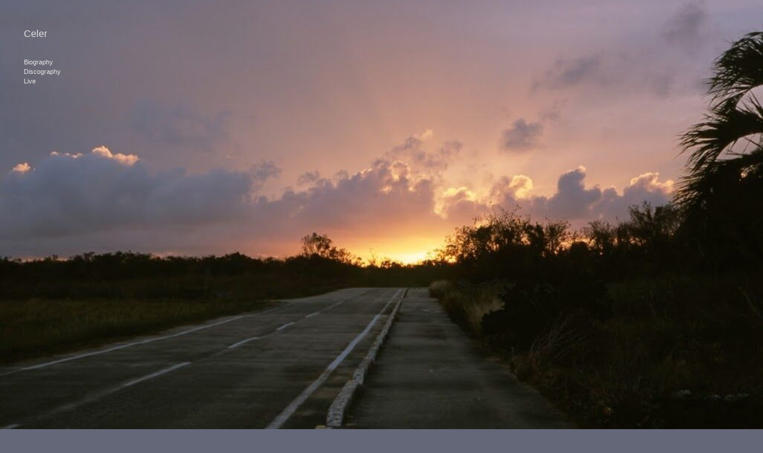

--- FILE ---
content_type: text/css
request_url: http://www.celer.jp/wp-content/themes/anthem/style.css?ver=6.5.5
body_size: 10958
content:
/**
 * Theme Name: Anthem
 * Theme URI: http://thethemefoundry.com/anthem/
 * Author: The Theme Foundry
 * Author URI: http://thethemefoundry.com
 * Description: A responsive and minimalist tumblog style theme for photographers, artists, and creatives. Supports the image, gallery, audio, video, chat, link, and quote formats. Displays beautifully on any device.
 * Version: 1.4.1
 * License: GNU General Public License v2 or later
 * License URI: http://www.gnu.org/licenses/gpl-2.0.html
 * Tags: white, responsive-width, tumblelog, black, gray, light, two-columns, featured-images, flexible-width, custom-background, custom-menu, post-formats, microformats, theme-options, custom-colors, art, artwork, blog, design, fashion, journal, lifestream, music, photoblogging, photography, video, artistic, clean, elegant, handcrafted, minimal, modern, sophisticated
 */
/* --- RESETS --- */
html, body, div, span, object, iframe,
h1, h2, h3, h4, h5, h6, p, blockquote, pre,
abbr, address, cite, code, del, dfn, em, img, ins, kbd, q, samp,
small, strong, sub, sup, var, b, i, dl, dt, dd, ol, ul, li,
fieldset, form, label, legend,
table, caption, tbody, tfoot, thead, tr, th, td,
article, aside, canvas, details, figcaption, figure,
footer, header, hgroup, menu, nav, section, summary,
time, mark, audio, video {
  margin: 0;
  padding: 0;
  font-size: 100%;
  font-weight: inherit;
  font-style: normal;
  vertical-align: baseline;
  background: transparent;
  border: 0;
  outline: 0;
}

article, aside, figure, figure img, hgroup, footer, header, nav, section {
  display: block;
}

ol, ul {
  list-style: none;
}

blockquote, q {
  quotes: none;
}

blockquote:before, blockquote:after,
q:before, q:after {
  content: '';
  content: none;
}

table {
  border-collapse: collapse;
  border-spacing: 0;
}

input, select {
  vertical-align: middle;
}

a img {
  border: 0;
}

:focus {
  outline: 0;
}

a:hover, a:active {
  outline: none;
}

/*
Title:			Anthem Styles
Author:			Ryan Essmaker (http://designingmonsters.com) for The Theme Foundry
Updated: 		October 26, 2011
*/
/* GENERAL STYLES
----------------------------------------------- */
body {
  color: #E1E1E1;
  font-size: 100%;
  font-family: Helvetica, Arial, sans-serif;
  background: #FFF;
  text-rendering: optimizeLegibility;
  -webkit-text-size-adjust: 100%;
}

/* SELECTION COLORS */
::selection {
  background: rgba(0, 0, 0, 0.1);
}

::-moz-selection {
  background: rgba(0, 0, 0, 0.1);
}

img::selection {
  background: transparent;
}

img::-moz-selection {
  background: transparent;
}

body {
  -webkit-tap-highlight-color: rgba(0, 0, 0, 0.1);
}

.hide {
  display: none;
  visibility: hidden;
}

address, .vcard {
  font-size: 0.875em;
  /* 14px/16px */
  line-height: 1.5em;
  margin: 1.5em 0;
}
address span, .vcard span {
  font-size: 14px;
}

small {
  font-size: .75em;
}

/* STRUCTURE
----------------------------------------------- */
#container {
  position: relative;
  overflow: hidden;
  margin: 0 auto;
  padding: 3em 40px 3em;
  max-width: 940px;
  background: #000000;
}

header[role="banner"] {
  float: left;
  width: 23.4042553%;
  /* 220px/940px */
  min-height: 120px;
  /* in case no image is uploaded */
  margin-bottom: 50em;
}

/* 960px width for non-media query browsers */
#content {
  position: relative;
  float: right;
  width: 74.4680851%;
  /* 700px/940px */
  margin-left: 2.1276596%;
  /* 20px/940px */
  margin-bottom: 4.5em;
  min-height: 250px;
}

/* 1240px width for modern browsers */
@media (min-width: 961px) {
  #container {
    max-width: 1240px;
  }

  header[role="banner"] {
    width: 23.0645161%;
    /* 286px/1240px */
  }

  #content {
    width: 74.3548387%;
    /* 922px/1240px */
    margin-left: 2.5806452%;
    /* 32px/1240px */
  }
}
/* HEADER
----------------------------------------------- */
header #branding img {
  width: 140px;
  height: auto;
  margin-bottom: 20px;
  max-width: 100%;
}

.borderradius header #branding img.circle {
  -webkit-border-radius: 70px;
  -moz-border-radius: 70px;
  -ms-border-radius: 70px;
  -o-border-radius: 70px;
  border-radius: 70px;
}

header #branding h1#site-title {
  margin: 0 0 30px 0;
  font-weight: normal;
}

header .about {
  display: block;
  margin-bottom: 30px;
  font-size: .70em;
  line-height: 1.5em;
}
header .about em {
  font-style: italic;
}
header .about strong {
  font-weight: normal;
}
header .about p + .links {
  margin-top: 20px;
}
header .about .links a {
  font-weight: normal;
}

header #toggle {
  display: none;
}

/* MAIN NAV
----------------------------------------------- */
nav {
  margin-bottom: 30px;
  padding: 1em 0 1.1em;
  border-top: 1px solid #e1e1e1;
  border-bottom: 1px solid #e1e1e1;
  -webkit-box-shadow: 0 5px 8px -5px rgba(0, 0, 0, 0.075);
  -moz-box-shadow: 0 5px 8px -5px rgba(0, 0, 0, 0.075);
  box-shadow: 0 5px 8px -5px rgba(0, 0, 0, 0.075);
}
nav ul {
  font-size: .75em;
  line-height: 1.5em;
}
nav li a {
  font-weight: bold;
}

.sub-menu {
  font-size: 1em;
  line-height: 1.5em;
  margin-left: 1.5em;
}

/* LINKS
----------------------------------------------- */
a {
  text-decoration: none;
  color: rgba(224, 224, 224, 224);
  -webkit-transition: all 0.2s ease-in-out;
  -moz-transition: all 0.2s ease-in-out;
  -o-transition: all 0.2s ease-in-out;
  transition: all 0.2s ease-in-out;
}

a:hover, a:focus {
  color: rgba(0.5, 0.5, 0.5, 0.5);
}

a img {
  -webkit-transition: all 0.2s ease-in-out;
  -moz-transition: all 0.2s ease-in-out;
  -o-transition: all 0.2s ease-in-out;
  transition: all 0.2s ease-in-out;
}

a:hover img, a:focus img {
  opacity: .85;
}

/* ALT LINKS IN POST + PAGE BODY */
.post-body a,
#content.page a,
#comments a,
#respond a {
  color: #149ee7;
  font-weight: bold;
}
.post-body a:hover,
#content.page a:hover,
#comments a:hover,
#respond a:hover {
  color: rgba(20, 158, 231, 0.5);
}

a.post-edit-link, .link a.post-edit-link {
  padding: 3px 6px;
  font-size: .75em;
  background: rgba(0, 0, 0, 0.05);
  -webkit-border-radius: 3px;
  -moz-border-radius: 3px;
  -ms-border-radius: 3px;
  -o-border-radius: 3px;
  border-radius: 3px;
  opacity: .75;
  color: #149ee7;
}

a:hover.post-edit-link {
  color: rgba(20, 158, 231, 0.5);
}

article.link p a.post-edit-link:after {
  display: inline;
  margin-left: 0;
  background: none;
}

/* CONTENT
----------------------------------------------- */
#content h1, #content h2, #content h3, #content h4, #content h5, #content h6 {
  font-weight: bold;
  line-height: 1.5em;
}
#content img {
  max-width: 100%;
  -webkit-border-radius: 3px;
  -moz-border-radius: 3px;
  -ms-border-radius: 3px;
  -o-border-radius: 3px;
  border-radius: 3px;
}

/* ARTICLES + PAGES
----------------------------------------------- */
article, #content.page {
  border-bottom: 1px solid #ececec;
  -webkit-box-shadow: 0 5px 8px -5px rgba(0, 0, 0, 0.075);
  -moz-box-shadow: 0 5px 8px -5px rgba(0, 0, 0, 0.075);
  box-shadow: 0 5px 8px -5px rgba(0, 0, 0, 0.075);
  margin-bottom: 2.5625em;
  /* 41px/16px */
}
article img, #content.page img {
  margin-bottom: 1.5em;
  height: auto;
}
article .wp-caption, #content.page .wp-caption {
  max-width: 100%;
  height: auto;
}
article .wp-caption img, #content.page .wp-caption img {
  margin-bottom: 5px;
}
article .wp-caption p.wp-caption-text, #content.page .wp-caption p.wp-caption-text {
  line-height: 1em;
  font-size: .6875em;
}
article .flexslider ul, #content.page .flexslider ul {
  list-style: none;
}
article .flex-control-nav, article .flex-direction-nav, #content.page .flex-control-nav, #content.page .flex-direction-nav {
  width: 100%;
  height: 17px;
  margin: 0;
  padding: 0;
  list-style: none;
}
article .fluid-width-video-wrapper, #content.page .fluid-width-video-wrapper {
  margin-bottom: 1.5em;
  height: auto;
}
article .r-float, #content.page .r-float {
  float: right;
  margin: 0 0 1.5em 1.5em;
}
article .r-float img, #content.page .r-float img {
  margin-bottom: .25em;
}
article .l-float, #content.page .l-float {
  float: left;
  margin: 0 1.5em 1.5em 0;
}
article .l-float img, #content.page .l-float img {
  margin-bottom: .25em;
}
article figcaption, #content.page figcaption {
  font-size: .6875em;
  color: rgba(0, 0, 0, 0.5);
}
article h1, #content.page h1 {
  margin-bottom: .5em;
  font-size: 1.3125em;
}
article h2, #content.page h2 {
  margin-bottom: .875em;
  font-size: 1.125em;
}
article h3, #content.page h3 {
  margin-bottom: .875em;
  font-size: .875em;
}
article h4, article h5, article h6, #content.page h4, #content.page h5, #content.page h6 {
  font-size: .875em;
}
article p, article ul, article ol, article blockquote, #content.page p, #content.page ul, #content.page ol, #content.page blockquote {
  width: 65.5097614%;
  margin-bottom: 1.5em;
  font-size: .700em;
  line-height: 1.5em;
}
article dl, #content.page dl {
  margin-bottom: 1.5em;
  font-size: .875em;
  line-height: 1.5em;
}
article dt, #content.page dt {
  margin-bottom: .75em;
  font-weight: bold;
}
article dd, #content.page dd {
  margin-bottom: .75em;
}
article ul, #content.page ul {
  list-style: disc;
}
article ul.slides, #content.page ul.slides {
  width: 100% !important;
}
article ol, #content.page ol {
  list-style: decimal;
}
article ol.normal, article ul.normal, #content.page ol.normal, #content.page ul.normal {
  list-style-type: none;
}
article li ul li, article li ol li, #content.page li ul li, #content.page li ol li {
  padding-left: 1.5em;
  font-size: 14px;
}
article li, #content.page li {
  margin-left: 1.5em;
}
article blockquote, #content.page blockquote {
  clear: both;
  padding-left: 1em;
  border-left: 1px solid #CCC;
}
article blockquote > p, #content.page blockquote > p {
  width: 100%;
  margin-bottom: 0;
  font-size: 1em;
}
article blockquote > p + p, #content.page blockquote > p + p {
  margin-top: 1.5em;
}
article table, #content.page table {
  margin: 0 0 1.5em;
  line-height: 1.5em;
  font-size: .875em;
  word-wrap: break-word;
  word-break: break-all;
}
article table caption, #content.page table caption {
  font-weight: bold;
  line-height: 1.5em;
}
article table tr td,
article table tr th, #content.page table tr td,
#content.page table tr th {
  padding-right: 1.5em;
  padding: 4px 10px;
}
article table tr th, #content.page table tr th {
  font-weight: bold;
  text-align: left;
}
article td[valign="top"], #content.page td[valign="top"] {
  vertical-align: top;
}
article td[valign="bottom"], #content.page td[valign="bottom"] {
  vertical-align: bottom;
}
article a, #content.page a {
  font-weight: bold;
}
article strong, #content.page strong {
  font-weight: bold;
}
article em, #content.page em {
  font-style: italic;
}
article iframe, article video, #content.page iframe, #content.page video {
  margin-bottom: 1.5em;
}

#content.page {
  border-bottom: none;
  -webkit-box-shadow: none;
  -moz-box-shadow: none;
  box-shadow: none;
}
#content.page #comments {
  margin-top: 2.5625em;
  /* 41px/16px */
}

@media only screen and (min-width: 768px) {
  #content article p img, #content.page p img {
    max-width: 152.649%;
  }
}

/* SINGLE POST NAVIGATION
----------------------------------------------- */
nav.single-footer {
  font-size: .875em;
  padding: 1.5em 0;
  border: none;
  box-shadow: none;
}
nav.single-footer a {
  color: rgba(0, 0, 0, 0.5);
}
nav.single-footer a[rel="prev"]:before {
  content: "\2190";
  color: #149ee7;
  padding-right: 4px;
}
nav.single-footer a[rel="next"]:after {
  content: "\2192";
  color: #149ee7;
  display: inline-block;
  margin-bottom: 6px;
  padding-left: 4px;
}

/* ARTICLE TYPES:
.text, .audio, .chat, .link, .photo,
.photo-set, .quote, .video
----------------------------------------------- */
/* AUDIO (see SoundManager2 CSS) */
article.audio .playlist {
  width: 100%;
  margin-bottom: 2em;
}

.mejs-container {
  margin-bottom: 28px;
}

/* CHAT */
article.chat .dialogue li {
  padding: .5em 0 .4375em;
  border-bottom: 1px dotted #CCC;
}
article.chat li:nth-child(even) {
  color: rgba(0, 0, 0, 0.5);
}
article.chat .dialogue div {
  width: 65.5097614%;
  margin-bottom: 1.5em;
  font-size: .875em;
  line-height: 1.5em;
}

/* LINK */
article.link p > a {
  width: 100%;
  margin-bottom: .5em;
  font-size: 1.5em;
  font-weight: bold;
  line-height: 1.5em;
  overflow: visible;
}
article.link p > a:after {
  content: "";
  display: inline-block;
  width: 16px;
  height: 16px;
  margin-left: 10px;
  background: url(images/arrow-right-2x.png) no-repeat 0 bottom;
  opacity: .25;
}

/* PHOTO */
article.photo h1 {
  display: none;
}
article.photo figure.post-image {
  position: relative;
  margin-bottom: 1em;
}
article.photo figure.post-image img {
  margin-bottom: 0;
}
article.photo figure.post-image a.high-res {
  position: absolute;
  display: block;
  bottom: -15px;
  right: 0;
  font-weight: normal;
  font-size: .625em;
  opacity: .35;
}
article.photo figure.post-image a.high-res:hover {
  opacity: 1;
}

/* PHOTO-SET (see FlexSlider CSS) */
article.photo-set h1 {
  display: none;
}
article.photo-set ul.slides {
  width: 100%;
  margin-bottom: 0;
  list-style-type: none !important;
}

.no-js .flexslider .slides > li {
  display: inline;
  float: left;
  margin: 0 0.5em;
  position: relative;
  width: 30%;
}

/* QUOTE */
article.quote h1 {
  display: none;
}
article.quote blockquote {
  width: 100%;
  padding-left: 0;
  border-left: none;
}
article.quote blockquote p {
  width: 100%;
  font-weight: bold;
  font-size: 1.5em;
}
article.quote p.source:before {
  content: "\2014";
  display: inline;
  margin-right: 5px;
}

/* VIDEO */
article.video h1 {
  display: none;
}
article.video h1 + p {
  width: 100%;
  margin-bottom: 1em;
}
article.video p + p {
  clear: both;
}

#content article.video .fluid-width-video-wrapper {
  margin-bottom: 1em;
}

/* PASSWORD PROTECTED POSTS */
article input[type="password"] {
  margin: 4px 0 8px;
}

/* GALLERY WITHIN REGULAR POST/PAGE */
article .gallery br {
  display: none;
}
article .gallery img {
  border: none;
}
article .gallery a:hover {
  opacity: 1;
}
article .gallery dl.gallery-item {
  width: 100%;
  margin-bottom: 0;
  font-size: 1em;
  line-height: 1.25em;
}
article .gallery dl.gallery-item dt {
  margin-bottom: auto;
  text-align: left;
  font-weight: normal;
}
article .gallery dl.gallery-item dt + .gallery-caption {
  margin-top: -1.5em;
}
article .gallery dl.gallery-item dd.gallery-caption {
  margin-bottom: 2em;
  font-size: .75em;
  line-height: 1.25em;
  text-align: left;
}
article .gallery:after {
  content: ".";
  display: block;
  height: 0;
  clear: both;
  visibility: hidden;
}

#content .post-body .gallery img, .page .gallery img {
  padding: 5px;
  background: white;
  border: 1px solid #E5E5E5;
  -webkit-border-radius: 2px;
  -moz-border-radius: 2px;
  -ms-border-radius: 2px;
  -o-border-radius: 2px;
  border-radius: 2px;
}

.attachment-thumbnail {
  border: 1px solid #E5E5E5 !important;
}

article .gallery dt, #content.page .gallery dt {
  padding-right: 20px;
}

/* ARTICLE TAGS */
article aside.tags {
  margin-bottom: .71875em;
  clear: both;
  font-size: .875em;
  /* 12px/14px */
}
article aside.tags ul {
  margin-bottom: 0;
}
article aside.tags li {
  margin-right: 5px;
  display: inline;
  margin-left: 0;
}
article aside.tags li a {
  font-weight: normal;
  opacity: .35;
}
article aside.tags li a:hover {
  color: rgba(0, 0, 0, 0.95);
  opacity: 1;
}
article aside.tags li a:before {
  content: "#";
  padding-right: 1px;
}

/* ARTICLE FOOTER */
article footer {
  clear: both;
  width: 100%;
  padding: .65625em 0 .71875em 0;
}
article footer .meta {
  max-width: 70%;
}
article footer p {
  width: auto;
  float: left;
  margin: 0;
  color: rgba(0, 0, 0, 0.35);
  font-size: .75em;
  line-height: 1.75em;
}
article footer p time {
  padding-right: .25em;
  font-weight: bold;
}
article footer .meta a {
  font-weight: bold;
}
article footer .author a, article footer .labels a {
  opacity: .35;
}
article footer .labels a:after {
  content: ",";
  font-weight: normal;
}
article footer .labels a:last-child:after {
  content: "";
}
article footer ul {
  width: auto;
  margin-bottom: 0;
  line-height: 1em;
}
article footer li {
  float: left;
  margin-right: 1em;
  font-size: .75em;
}
article footer li:last-child {
  margin-right: 0;
}
article footer .feedback {
  float: right;
  list-style-type: none !important;
}
article footer .feedback .comments a {
  background-image: url(images/icon-comments-2x.png);
}
article footer .feedback .notes a {
  background-image: url(images/icon-notes-2x.png);
}
article footer .feedback a {
  display: block;
  height: 16px;
  padding: 2px 0 2px 22px;
  font-weight: bold;
  background-repeat: no-repeat;
  background-position: left -47px;
  opacity: .2;
}
article footer .author a:hover, article footer .labels a:hover, article footer .feedback a:hover {
  color: rgba(0, 0, 0, 0.95);
  opacity: 1;
}

article footer:after {
  content: ".";
  display: block;
  height: 0;
  clear: both;
  visibility: hidden;
}

/* COMMENTS
----------------------------------------------- */
p.nocomments {
  font-size: .875em;
}

#comments {
  position: relative;
  clear: both;
  margin-bottom: 2.5em;
  padding-bottom: 1em;
  border-bottom: 1px solid #ececec;
}
#comments h1 {
  margin-bottom: 1.5em;
  line-height: 1.5em;
  font-size: 1.125em;
}
#comments p {
  margin-bottom: 1.5em;
  font-size: .875em;
  line-height: 1.5em;
}
#comments a#leavecomment {
  position: absolute;
  top: 25px;
  right: 0;
  font-size: .75em;
}
#comments .comment-number p {
  position: absolute;
  top: 5px;
  right: 0;
  font-size: .75em;
  color: #CCC;
}
#comments strong {
  font-weight: bold;
}
#comments em {
  font-style: italic;
}

ol.commentlist {
  padding-top: 1em;
}
ol.commentlist li.comment {
  clear: both;
  width: 100%;
  margin-bottom: 2em;
  padding-bottom: 2em;
  border-bottom: 1px solid #ececec;
  overflow: hidden;
}
ol.commentlist li.comment .c-grav {
  float: left;
  width: 25%;
}
ol.commentlist li.comment .c-body {
  position: relative;
  float: left;
  width: 75%;
}
ol.commentlist li.comment .c-body .c-head {
  margin-bottom: 1.5em;
  font-size: .875em;
}
ol.commentlist li.comment .c-body .c-permalink a {
  opacity: .5;
}
ol.commentlist li.comment .c-body a.comment-edit-link {
  position: absolute;
  bottom: 0;
  right: 0;
  padding: 3px 6px;
  font-size: .75em;
  background: rgba(0, 0, 0, 0.05);
  -webkit-border-radius: 3px;
  -moz-border-radius: 3px;
  -ms-border-radius: 3px;
  -o-border-radius: 3px;
  border-radius: 3px;
  opacity: .75;
}
ol.commentlist li.comment .c-body .reply a {
  display: inline-block;
  padding: 3px 6px;
  font-size: .75em;
  background: rgba(0, 0, 0, 0.05);
  -webkit-border-radius: 3px;
  -moz-border-radius: 3px;
  -ms-border-radius: 3px;
  -o-border-radius: 3px;
  border-radius: 3px;
  opacity: .75;
}
ol.commentlist li.comment .c-body .c-date {
  position: absolute;
  top: 0;
  right: 0;
  margin-bottom: 1em;
  font-size: .75em;
  color: #AAA;
}
ol.commentlist li.comment.depth-2 {
  float: right;
  width: 75%;
  margin-bottom: 0;
  padding-bottom: 0;
  font-size: .875em;
}
ol.commentlist li.comment:last-child {
  margin-bottom: 0;
  border-bottom: none;
}
ol.commentlist li > .children {
  clear: both;
  padding-top: 2em;
}
ol.commentlist li > .children li {
  margin-bottom: 1em;
  border-bottom: 0;
}

.paging .older, .paging .newer {
  clear: both;
  margin: 20px 0;
}

ol.pinglist li {
  font-size: 14px;
  line-height: 1.5em;
}

.pinghead {
  margin-bottom: 15px;
}

#respond h3 {
  margin-bottom: .875em;
  line-height: 1.5em;
  font-size: 1.125em;
}
#respond p {
  margin-bottom: 1.5em;
  font-size: .875em;
  line-height: 1.5em;
}
#respond p.guidelines {
  font-size: .75em;
}
#respond p > input {
  display: block;
}
#respond p > input[type="text"] {
  width: 70%;
}
#respond fieldset > .comment-field {
  font-size: .875em;
  margin-bottom: 1.5em;
  line-height: 1.5em;
}
#respond fieldset > textarea {
  display: block;
  width: 70%;
  margin-bottom: 5px;
}

.comment-subscription-form #subscribe {
  float: left;
  margin-right: 10px;
}

/* PAGE COMMENTS
----------------------------------------------- */
.page #comments {
  padding-top: 2em;
}
.page #comments p,
.page #comments ul,
.page #comments ol,
.page #comments article blockquote {
  width: 100%;
  margin-bottom: 1.5em;
  font-size: 14px !important;
  line-height: 1.5em;
}
.page #comments article li,
.page #comments li {
  margin-left: 0;
}
.page #comments ol,
.page #comments ul {
  list-style: none;
}

/* ARCHIVES/PAGES
----------------------------------------------- */
h1.archive {
  margin-bottom: 2.5em;
  padding-bottom: .75em;
  font-size: 1em;
  font-weight: bold;
  line-height: 1.5em;
  border-bottom: 1px solid #ececec;
}
h1.archive em {
  padding: 3px 8px 3px 7px;
  background: #F1F1F1;
  -webkit-border-radius: 4px;
  -moz-border-radius: 4px;
  -ms-border-radius: 4px;
  -o-border-radius: 4px;
  border-radius: 4px;
  text-shadow: 0 1px 1px #FFF;
}

h1.archive + .archive-list {
  margin-top: -1.7em;
}

.archive-list {
  margin-bottom: 3.5em;
  padding: 1em 1em;
  font-size: .75em;
  background: #F5F5F5;
}
.archive-list h2 {
  margin-bottom: .5em;
}
.archive-list ul li {
  display: inline;
  line-height: 1.5em;
}
.archive-list ul li:after {
  content: "/";
  margin: 0 5px;
}
.archive-list ul li:last-child:after {
  content: "";
}

#archive-full {
  margin-top: 2.5em;
}
#archive-full ul + h2 {
  margin-top: 1.5em;
}
#archive-full li {
  line-height: 1.75em;
}
#archive-full li time {
  font-size: .875em;
}
#archive-full li time, #archive-full .month li {
  color: #AAA;
  color: rgba(0, 0, 0, 0.35);
}

label.screen-reader-text {
  display: none;
}

.no-results p {
  margin-bottom: 1.5em;
  font-size: .875em;
}

/* ATTACHMENT PAGE */
article.attachment h1 {
  margin-bottom: 2em;
  padding-bottom: .75em;
  font-size: 1em;
  font-weight: bold;
  line-height: 1.5em;
  border-bottom: 1px solid #ececec;
}
article.attachment h1 + a:hover {
  opacity: 1;
}
article.attachment img {
  margin-bottom: 1.5em;
}
article.attachment .description p {
  margin-bottom: 1.5em;
  font-size: .875em;
}
article.attachment .paging {
  clear: both;
  height: 3.5em;
  font-size: 1.125em;
}

/* PAGING
----------------------------------------------- */
.paging {
  display: block;
  clear: both;
  width: 100%;
}
.paging ul {
  position: relative;
  display: block;
  width: 100%;
}
.paging li {
  position: absolute;
  padding: .75em 0;
  font-size: .75em;
  font-weight: bold;
}
.paging li.newer, .paging li.next {
  top: 0;
  right: 0;
}
.paging li.older, .paging li.prev {
  top: 0;
  left: 0;
}
.paging li.return {
  position: static;
  text-align: center;
}

.paging.clear {
  padding-bottom: 2em;
}

/* ASIDE (WIDGETS)
----------------------------------------------- */
aside[role="widgets"],
aside[role="complementary"] {
  clear: both;
  width: 100%;
  margin-bottom: 3em;
  padding: 2.5em 0 2em;
  border-top: 1px solid #ececec;
  border-bottom: 1px solid #ececec;
  /* IMPORTANT: WILL BREAK LAYOUT IF NOT INCLUDED */
}
aside[role="widgets"] .group,
aside[role="complementary"] .group {
  position: relative;
  float: left;
  width: 23.0645161%;
  /* 286px/1240px */
  margin-right: 2.5806452%;
  /* 32px/1240px */
}
aside[role="widgets"] .group:last-child,
aside[role="complementary"] .group:last-child {
  margin-right: 0;
}
aside[role="widgets"] h4,
aside[role="complementary"] h4 {
  margin-bottom: .5em;
  font-size: .875em;
  font-weight: bold;
}
aside[role="widgets"] .widget,
aside[role="complementary"] .widget {
  word-break: break-word;
}
aside[role="widgets"] .textwidget,
aside[role="widgets"] p,
aside[role="complementary"] .textwidget,
aside[role="complementary"] p {
  margin-bottom: 1.5em;
  font-size: .75em;
  line-height: 1.5em;
}
aside[role="widgets"] .textwidget p,
aside[role="complementary"] .textwidget p {
  font-size: 1em;
}
aside[role="widgets"] p + h4, aside[role="widgets"] ul + h4, aside[role="widgets"] ol + h4,
aside[role="complementary"] p + h4,
aside[role="complementary"] ul + h4,
aside[role="complementary"] ol + h4 {
  margin-top: 1.5em;
}
aside[role="widgets"] p a,
aside[role="complementary"] p a {
  font-weight: bold;
}
aside[role="widgets"] ul, aside[role="widgets"] ol,
aside[role="complementary"] ul,
aside[role="complementary"] ol {
  margin-bottom: 1.5em;
  font-size: .75em;
  line-height: 1.5em;
}
aside[role="widgets"] .tagcloud,
aside[role="complementary"] .tagcloud {
  margin-bottom: 1.5em;
}
aside[role="widgets"] .tagcloud a[style],
aside[role="complementary"] .tagcloud a[style] {
  margin-right: 5px;
  font-size: .75em !important;
  color: rgba(0, 0, 0, 0.95);
  opacity: .35;
}
aside[role="widgets"] .tagcloud a:hover,
aside[role="complementary"] .tagcloud a:hover {
  opacity: 1;
}
aside[role="widgets"] .tagcloud a:before,
aside[role="complementary"] .tagcloud a:before {
  content: "#";
  padding-right: 1px;
}
aside[role="widgets"] #wp-calendar,
aside[role="complementary"] #wp-calendar {
  margin: .5em 0 2em;
  font-size: .75em;
}
aside[role="widgets"] #wp-calendar caption,
aside[role="complementary"] #wp-calendar caption {
  margin-bottom: 1em;
  padding-bottom: .5em;
  font-weight: bold;
  border-bottom: 1px dotted #cccccc;
}
aside[role="widgets"] #wp-calendar td,
aside[role="complementary"] #wp-calendar td {
  padding: .45em;
  text-align: center;
  color: #AAA;
}
aside[role="widgets"] #wp-calendar tfoot #prev,
aside[role="complementary"] #wp-calendar tfoot #prev {
  text-align: left;
}
aside[role="widgets"] #wp-calendar tfoot #next,
aside[role="complementary"] #wp-calendar tfoot #next {
  text-align: right;
}
aside[role="widgets"] #wp-calendar a,
aside[role="complementary"] #wp-calendar a {
  font-weight: bold;
}
aside[role="widgets"] select,
aside[role="complementary"] select {
  margin-bottom: 2em;
}
aside[role="widgets"] .widget_search,
aside[role="complementary"] .widget_search {
  margin-bottom: 1.75em;
}
aside[role="widgets"] .widget_search form:after,
aside[role="complementary"] .widget_search form:after {
  content: ".";
  display: block;
  height: 0;
  clear: both;
  visibility: hidden;
}
aside[role="widgets"] .widget_search input,
aside[role="complementary"] .widget_search input {
  margin-bottom: .25em;
}
aside[role="widgets"] .widget_search label,
aside[role="complementary"] .widget_search label {
  display: none;
}
aside[role="widgets"] .widget_search fieldset,
aside[role="complementary"] .widget_search fieldset {
  float: left;
  margin-right: 5px;
}
aside[role="widgets"] .widget_twitter li,
aside[role="complementary"] .widget_twitter li {
  margin-bottom: 1em;
}
aside[role="widgets"] .widget_twitter li:last-child,
aside[role="complementary"] .widget_twitter li:last-child {
  margin-bottom: 0;
}
aside[role="widgets"] .widget_twitter li a,
aside[role="complementary"] .widget_twitter li a {
  font-weight: bold;
}
aside[role="widgets"] .widget_recent_comments li a,
aside[role="complementary"] .widget_recent_comments li a {
  font-weight: bold;
}
aside[role="widgets"] .widget_recent_comments li a.url,
aside[role="complementary"] .widget_recent_comments li a.url {
  font-weight: normal;
}
aside[role="widgets"] .widget_links li,
aside[role="complementary"] .widget_links li {
  color: #AAA;
}

aside[role="widgets"]:after {
  content: ".";
  display: block;
  height: 0;
  clear: both;
  visibility: hidden;
}

.widget img {
  height: auto;
  max-width: 100%;
}

.recentcommentstexttop, .recentcommentstextend {
  font-size: .85em;
  vertical-align: middle;
}

.recentcommentsavatar {
  margin-top: 2px;
}

img.wp-smiley {
  background: transparent;
  border: none;
  margin: 0 !important;
  padding: 0;
}

@media screen and (min-width: 920px) {
  aside[role="complementary"] {
    border-top: none;
    padding-top: 0;
  }
}
@media (min-width: 920px) {
  aside[role="complementary"] {
    width: 23.0645161%;
    /* 286px/1240px */
  }
}
aside[role="complementary"] {
  float: left;
  clear: none;
}

/* FOOTER
----------------------------------------------- */
footer[role="contentinfo"] {
  clear: both;
  position: relative;
}
footer[role="contentinfo"] a {
  font-weight: normal;
}

footer p#copyright {
  float: left;
  width: 75%;
  font-size: .55em;
  line-height: 1.5em;
}
footer .social {
  position: absolute;
  right: 0;
  width: 25%;
}
footer .social li {
  display: block;
  float: right;
  margin-left: 8px;
  line-height: 1.5em;
}
footer .social li a {
  display: block;
  width: 16px;
  height: 16px;
  padding: 2px 0 3px;
  background-repeat: no-repeat;
  background-position: left -47px;
  text-indent: -999em;
  opacity: .5;
}
footer .social li a:hover {
  opacity: 1;
}
footer .social li.twitter a {
  background-image: url(images/icon-twitter-2x.png);
}
footer .social li.facebook a {
  background-image: url(images/icon-facebook-2x.png);
}
footer .social li.flickr a {
  background-image: url(images/icon-flickr-2x.png);
}
footer .social li.google a {
  background-image: url(images/icon-google-2x.png);
}

/* Required WordPress Classes, don't remove.
------------------------------------------------*/
.aligncenter {
  display: block;
  margin-left: auto;
  margin-right: auto;
}

.alignleft {
  float: left;
  margin-right: 1.5em;
}

.alignright {
  float: right;
  margin-left: 1.5em;
}

/* FLEXSLIDER
----------------------------------------------- */
/* NECESSARY STYLES */
.flexslider {
  position: relative;
  width: 100%;
  margin: 0 0 1.5em;
  padding: 0;
}
.flexslider p, .flexslider li {
  width: auto;
}
.flexslider img {
  margin: auto;
  display: block;
  margin-bottom: 2em;
}
.flexslider .slides {
  width: auto;
}
.flexslider .slides > li {
  position: relative;
  margin-left: 0;
}
.flexslider .slides img {
  max-width: 100%;
  display: block;
}
.flexslider .slides:after {
  content: ".";
  display: block;
  clear: both;
  visibility: hidden;
  line-height: 0;
  height: 0;
}
.flexslider .entry-caption {
  margin-bottom: 2em;
}

.flex-pauseplay span {
  text-transform: capitalize;
}

html[xmlns] .slides {
  display: block;
}

* html .slides {
  height: 1%;
}

.no-js .slides > li:first-child {
  display: block;
}

/* THEME STYLES */
.flexslider {
  background: #FFF;
}

/* NAV */
.flex-control-nav,
.flex-direction-nav {
  width: 100%;
  margin: 0;
  padding: 0;
  list-style: none;
  overflow: visible;
}

.flex-control-nav a,
.flex-direction-nav a {
  -webkit-transition: all 0.25s ease;
  -moz-transition: all 0.25s ease;
  -o-transition: all 0.25s ease;
  transition: all 0.25s ease;
}

/* ARROWS */
.flex-direction-nav li a {
  display: block;
  position: absolute;
  bottom: 0;
  width: 16px;
  height: 16px;
  margin: 0;
  padding: 5px 0;
  cursor: pointer;
  text-indent: -9999px;
  background-repeat: no-repeat;
  opacity: .25;
}
.flex-direction-nav li a:hover {
  opacity: 1;
}
.flex-direction-nav li a.flex-next {
  right: 0;
  padding-left: 10px;
  background-image: url(images/arrow-right-2x.png);
  background-position: 10px bottom;
}
.flex-direction-nav li a.flex-prev {
  left: 0;
  padding-right: 10px;
  background-image: url(images/arrow-left-2x.png);
  background-position: left bottom;
}
.flex-direction-nav li a.disabled {
  opacity: .3;
  cursor: default;
}

/* DOTS */
.flex-control-nav {
  position: absolute;
  bottom: -5px;
  text-align: center;
}
.flex-control-nav li {
  margin: 0 0 0 4px;
  display: inline-block;
}
.flex-control-nav li a {
  width: 12px;
  height: 12px;
  display: block;
  background: #FFF;
  cursor: pointer;
  text-indent: -9999px;
  -webkit-border-radius: 15px;
  -moz-border-radius: 15px;
  -ms-border-radius: 15px;
  -o-border-radius: 15px;
  border-radius: 15px;
  -webkit-box-shadow: inset 1px 1px 1px 0 rgba(0, 0, 0, 0.18);
  -moz-box-shadow: inset 1px 1px 1px 0 rgba(0, 0, 0, 0.18);
  box-shadow: inset 1px 1px 1px 0 rgba(0, 0, 0, 0.18);
}
.flex-control-nav li a:hover {
  background: #555;
  -webkit-box-shadow: inset 1px 1px 1px 0 rgba(0, 0, 0, 0.5);
  -moz-box-shadow: inset 1px 1px 1px 0 rgba(0, 0, 0, 0.5);
  box-shadow: inset 1px 1px 1px 0 rgba(0, 0, 0, 0.5);
}
.flex-control-nav li a.flex-active {
  background: #DDD;
  cursor: default;
}
.flex-control-nav li:first-child {
  margin: 0;
}

/* SLIDES */
#content.page .flexslider .slides li {
  margin-left: 0;
}

/*
 SoundManager 2
 ------------------------------------------
 http://schillmania.com/projects/soundmanager2/
*/
#sm2-container {
  position: absolute;
  top: -9999em;
}

ul.playlist {
  margin: 0;
  padding: 0;
  list-style-type: none;
}

ul.playlist li {
  /* assume all items will be sounds rather than wait for onload etc. in this example.. may differ for your uses. */
  position: relative;
  display: block;
  width: auto;
  font-size: 1.5em;
  color: #666;
  padding: 1em 1em .5em;
  border: none;
  background-color: #F5F5F5;
  -webkit-transition-property: hover;
  -webkit-transition: background-color .15s ease-in-out;
  -moz-transition: background-color .15s linear 0s;
  /* firefox 4 */
  -o-transition-property: background-color;
  /* opera 10.5 */
  -o-transition-duration: .15s;
}

ul.playlist li a {
  position: relative;
  display: block;
  margin-bottom: .5em;
  line-height: 1.15em;
  font-weight: normal;
  color: #000;
  outline: none;
  z-index: 2;
  background-image: url(images/icon-play.png);
  background-repeat: no-repeat;
  background-position: 0 center;
  padding-left: 1.5em;
}

@media only screen and (max-width: 767px) {
  ul.playlist li a {
    font-size: .85em;
  }
}
ul.playlist li.sm2_playing,
ul.playlist li.sm2_paused,
ul.playlist li.sm2_playing a {
  color: #FFF;
  -webkit-border-radius: 3px;
  -moz-border-radius: 3px;
  -ms-border-radius: 3px;
  -o-border-radius: 3px;
  border-radius: 3px;
  opacity: 1;
}

ul.playlist li.sm2_playing a {
  background-image: url(images/icon-pause.png);
  background-repeat: no-repeat;
  background-position: 0 center;
}

ul.playlist li:hover {
  background-color: #E9E9E9;
}

ul.playlist li:hover a {
  color: #000;
  opacity: .35;
}

ul.playlist li.sm2_playing,
ul.playlist li.sm2_playing:hover {
  background-color: #222;
}

ul.playlist li.sm2_paused {
  background-color: #999;
}

ul.playlist li.sm2_playing:hover a {
  color: #FFF;
  opacity: .9;
}

ul.playlist li.sm2_paused a {
  color: #FFF;
  opacity: .35;
}

ul.playlist li .controls {
  display: none;
}

ul.playlist li.sm2_playing .controls,
ul.playlist li.sm2_paused .controls {
  position: relative;
  display: block;
  margin-bottom: .75em;
}

ul.playlist li.sm2_paused .controls {
  background-color: #666;
}

ul.playlist li:hover .controls .statusbar {
  position: relative;
  cursor: ew-resize;
  cursor: -moz-grab;
  cursor: grab;
}

ul.playlist li.sm2_paused .controls .statusbar {
  background-color: #CCC;
}

ul.playlist li .controls {
  position: relative;
  margin-top: .25em;
  margin-bottom: .25em;
  background-color: #E5E5E5;
  -webkit-border-radius: 2px;
  -moz-border-radius: 2px;
  -ms-border-radius: 2px;
  -o-border-radius: 2px;
  border-radius: 2px;
}

ul.playlist li .controls .statusbar {
  position: relative;
  height: .5em;
  background-color: #DDD;
  border: 2px solid #FFF;
  -webkit-border-radius: 2px;
  -moz-border-radius: 2px;
  -ms-border-radius: 2px;
  -o-border-radius: 2px;
  border-radius: 2px;
  overflow: hidden;
  cursor: -moz-grab;
  cursor: grab;
}

ul.playlist li .controls.dragging .statusbar {
  cursor: -moz-grabbing;
  cursor: grabbing;
}

ul.playlist li .controls .statusbar .position,
ul.playlist li .controls .statusbar .loading,
ul.playlist li .controls .statusbar .annotation {
  position: absolute;
  left: 0;
  top: 0;
  height: .5em;
}

ul.playlist li .controls .statusbar .position {
  background-color: #149EE7;
  border-right: 3px solid #149EE7;
  -webkit-border-radius: 3px;
  -moz-border-radius: 3px;
  -ms-border-radius: 3px;
  -o-border-radius: 3px;
  border-radius: 3px;
}

ul.playlist li.sm2_paused .controls .statusbar .position {
  background-color: #777;
  border-color: #777;
}

ul.playlist li .controls .statusbar .loading {
  background-color: #EEE;
}

ul.playlist li .controls .statusbar .position,
ul.playlist li .controls .statusbar .loading {
  width: 0;
}

ul.playlist li.sm2_playing a.sm2_link,
ul.playlist li.sm2_paused a.sm2_link {
  margin-right: 4.5em;
  /* room for timing stuff */
}

ul.playlist li .timing {
  position: absolute;
  display: none;
  text-align: right;
  right: 2em;
  top: 2em;
  width: auto;
  height: 1em;
  padding: 4px 6px;
  color: #333;
  background-color: #F5F5F5;
  border: 1px solid #444;
  -webkit-border-radius: 4px;
  -moz-border-radius: 4px;
  -ms-border-radius: 4px;
  -o-border-radius: 4px;
  border-radius: 4px;
  -webkit-box-shadow: inset 1px 1px 4px 0 rgba(0, 0, 0, 0.25);
  -moz-box-shadow: inset 1px 1px 4px 0 rgba(0, 0, 0, 0.25);
  box-shadow: inset 1px 1px 4px 0 rgba(0, 0, 0, 0.25);
  font: .5em Helvetica, Arial, sans-serif;
  line-height: 1em;
  vertical-align: middle;
}

ul.playlist.use-peak li .timing {
  right: 4.25em;
}

ul.playlist li:hover .timing {
  z-index: 2;
}

ul.playlist li .timing div.sm2_timing {
  margin: 0;
  padding: 0;
  margin-top: -1em;
}

ul.playlist li.sm2_playing .timing,
ul.playlist li.sm2_paused .timing {
  display: block;
}

ul.playlist li.sm2_paused .timing .sm2_position {
  text-decoration: blink;
  /* hee hee. first actual appropriate use? :D */
}

ul.playlist li.sm2_paused .timing {
  color: #888;
  background-color: #F5F5F5;
  border-color: #BBB;
  -webkit-box-shadow: inset 1px 1px 4px 0 rgba(0, 0, 0, 0.05);
  -moz-box-shadow: inset 1px 1px 4px 0 rgba(0, 0, 0, 0.05);
  box-shadow: inset 1px 1px 4px 0 rgba(0, 0, 0, 0.05);
}

/* Formalize (github.com/nathansmith/formalize) 
----------------------------------------------- */
/* UI Consistency */
::-moz-focus-inner {
  border: 0;
  padding: 0;
}

input[type="search"]::-webkit-search-decoration {
  display: none;
}

input,
button,
select,
textarea {
  margin: 0;
  vertical-align: middle;
}

input[type="radio"],
input[type="checkbox"] {
  position: relative;
  vertical-align: top;
  top: 3px;
  /* IE8, IE9, IE10 */
  top: 0\0;
  /* IE7 */
  *top: -3px;
}

/* iPad */
@media (-webkit-min-device-pixel-ratio: 1) and (max-device-width: 1024px) {
  input[type="radio"],
  input[type="checkbox"] {
    vertical-align: baseline;
    top: 2px;
  }
}
/* iPhone 3 */
@media (-webkit-min-device-pixel-ratio: 1) and (max-device-width: 480px) {
  input[type="radio"],
  input[type="checkbox"] {
    vertical-align: baseline;
    top: 0;
  }
}
/* iPhone 4 */
@media (-webkit-min-device-pixel-ratio: 2) and (max-device-width: 480px) {
  input[type="radio"],
  input[type="checkbox"] {
    vertical-align: baseline;
    top: 0;
  }
}
button,
input[type="reset"],
input[type="submit"],
input[type="button"] {
  -webkit-appearance: none;
  -moz-border-radius: 4px;
  -webkit-border-radius: 4px;
  border-radius: 4px;
  -moz-background-clip: padding;
  -webkit-background-clip: padding;
  background-clip: padding-box;
  background: #dddddd url(../images/button.png) repeat-x;
  background: -webkit-gradient(linear, left top, left bottom, color-stop(0, white), color-stop(1, #dddddd));
  background: -moz-linear-gradient(top center, white 0%, #dddddd 100%);
  border: 1px solid;
  border-color: #ddd #bbb #999;
  cursor: pointer;
  color: #333;
  /*
    Helvetica Neue present, because it works better
    for line-height on buttons than Arial, on OS X.
  */
  font: bold 12px/1.3 'Helvetica Neue', Arial, 'Liberation Sans', FreeSans, sans-serif;
  outline: 0;
  overflow: visible;
  padding: 3px 10px;
  text-shadow: #fff 0 1px 1px;
  width: auto;
  /* IE7 */
  *padding-top: 2px;
  *padding-bottom: 0px;
}

button {
  /* IE7 */
  *padding-top: 1px;
  *padding-bottom: 1px;
}

textarea,
select,
input[type="date"],
input[type="datetime"],
input[type="datetime-local"],
input[type="email"],
input[type="month"],
input[type="number"],
input[type="password"],
input[type="search"],
input[type="tel"],
input[type="text"],
input[type="time"],
input[type="url"],
input[type="week"] {
  -webkit-appearance: none;
  -moz-border-radius: 0;
  -webkit-border-radius: 0;
  border-radius: 0;
  -webkit-box-sizing: border-box;
  -moz-box-sizing: border-box;
  box-sizing: border-box;
  -moz-background-clip: padding;
  -webkit-background-clip: padding;
  background-clip: padding-box;
  background-color: #fff;
  border: 1px solid;
  border-color: #848484 #c1c1c1 #e1e1e1;
  color: #000;
  outline: 0;
  padding: 2px 3px;
  font-size: 13px;
  /*
    Leaving out Helvetica Neue, to not throw off size="..."
    on inputs. Arial is more reliable, on Windows and OS X.
  */
  font-family: Arial, 'Liberation Sans', FreeSans, sans-serif;
  height: 1.8em;
  /* IE7 */
  *padding-top: 2px;
  *padding-bottom: 1px;
  *height: auto;
}

/*
  Separate rule for Firefox.
  Separate rule for IE, too.
  Cannot stack with WebKit's.
*/
::-webkit-input-placeholder {
  color: #888;
}

input:-moz-placeholder,
textarea:-moz-placeholder {
  color: #888;
}

input.placeholder_text,
textarea.placeholder_text {
  color: #888;
}

:invalid {
  /*
    Suppress red glow that Firefox
    adds to form fields by default,
    even when user is still typing.
  */
  -moz-box-shadow: none;
  -webkit-box-shadow: none;
  box-shadow: none;
}

button:focus,
button:active,
input:focus,
input:active,
select:focus,
select:active,
textarea:focus,
textarea:active {
  -moz-box-shadow: #06f 0 0 7px;
  -webkit-box-shadow: #06f 0 0 7px;
  box-shadow: #06f 0 0 7px;
  /* for Opera */
  z-index: 1;
}

input[type="file"]:focus,
input[type="file"]:active,
input[type="radio"]:focus,
input[type="radio"]:active,
input[type="checkbox"]:focus,
input[type="checkbox"]:active {
  -moz-box-shadow: none;
  -webkit-box-shadow: none;
  box-shadow: none;
}

select[disabled],
textarea[disabled],
input[type="date"][disabled],
input[type="datetime"][disabled],
input[type="datetime-local"][disabled],
input[type="email"][disabled],
input[type="month"][disabled],
input[type="number"][disabled],
input[type="password"][disabled],
input[type="search"][disabled],
input[type="tel"][disabled],
input[type="text"][disabled],
input[type="time"][disabled],
input[type="url"][disabled],
input[type="week"][disabled] {
  background-color: #eee;
}

button[disabled],
input[disabled],
select[disabled],
select[disabled] option,
select[disabled] optgroup,
textarea[disabled] {
  -moz-box-shadow: none;
  -webkit-box-shadow: none;
  box-shadow: none;
  -webkit-user-select: none;
  -moz-user-select: none;
  user-select: none;
  color: #888;
  cursor: default;
}

textarea,
select[size],
select[multiple] {
  height: auto;
}

/* Tweaks for Safari + Chrome. */
@media (-webkit-min-device-pixel-ratio: 0) {
  select {
    background-image: url("images/select_arrow.gif");
    background-repeat: no-repeat;
    background-position: right center;
    padding-right: 20px;
  }

  select[size],
  select[multiple] {
    background-image: none;
    padding: 0;
  }

  ::-webkit-validation-bubble-message {
    box-shadow: rgba(0, 0, 0, 0.5) 0 0 5px;
    background: -webkit-gradient(linear, left top, left bottom, color-stop(0, #666666), color-stop(1, black));
    border: 1px solid;
    border-color: #747474 #5e5e5e #4f4f4f;
    color: #fff;
    font: 13px/17px 'Lucida Grande', Arial, 'Liberation Sans', FreeSans, sans-serif;
    overflow: hidden;
    padding: 15px 15px 17px;
    text-shadow: #000 0 0 1px;
    height: 16px;
  }

  ::-webkit-validation-bubble-arrow,
  ::-webkit-validation-bubble-top-outer-arrow,
  ::-webkit-validation-bubble-top-inner-arrow {
    -webkit-box-shadow: none;
    box-shadow: none;
    background: #666;
    border: 0;
  }
}
textarea {
  min-height: 40px;
  overflow: auto;
  resize: vertical;
  width: 100%;
}

optgroup {
  color: #000;
  font-style: normal;
  font-weight: normal;
}

/* MODERNIZR STYLES
----------------------------------------------- */
.no-boxshadow .flex-control-nav li a {
  border: 1px solid #E5E5E5;
}

.no-rgba a {
  color: #000;
}
.no-rgba a:hover, .no-rgba a:focus {
  color: #666;
}
.no-rgba article .post-body a, .no-rgba #content.page a {
  color: #149ee7;
}
.no-rgba article .post-body a:hover, .no-rgba #content.page a:hover {
  color: #57bbf0;
}
.no-rgba .post-body a, .no-rgba #content.page a,
.no-rgba #comments a, .no-rgba #respond a {
  color: #149ee7;
}
.no-rgba .post-body a:hover, .no-rgba #content.page a:hover,
.no-rgba #comments a:hover, .no-rgba #respond a:hover {
  color: #57bbf0;
}
.no-rgba aside.tags li a {
  color: #CCC;
  opacity: 1;
}

/* IE FIXES 
----------------------------------------------- */
.ie .flexslider {
  zoom: 1;
}
.ie .flexslider .slides {
  zoom: 1;
}
.ie .flex-control-nav li {
  display: none;
}
.ie article img,
.ie #content.page img {
  width: auto;
  height: auto;
}
.ie .r-float, .ie .l-float {
  float: left;
  margin: 0 1.5em 1.5em 0;
}
.ie .r-float + p, .ie .l-float + p {
  clear: both;
}
.ie body #content.page {
  border-bottom: none;
}

.ie7 object, .ie7 embed {
  outline: none;
}
.ie7 .slides img {
  margin-bottom: 0;
}
.ie7 article.video h1 + p {
  margin-bottom: 0;
}
.ie7 .archive-list li {
  margin-right: 10px;
}

.ie8 article.video h1 + p:after {
  content: ".";
  display: block;
  height: 0;
  clear: both;
  visibility: hidden;
}
.ie8 .comments a:after {
  content: '';
}

/* MOBILE + TABLET STYLES
----------------------------------------------- */
@media only screen and (max-width: 920px) {
  #container {
    position: static;
    margin: 0 auto 2em;
    padding: 20px 20px;
    max-width: 100%;
    overflow: hidden;
  }

  header .about {
    clear: both;
    display: none;
  }
  header .about .links li {
    display: inline;
  }
  header .about .links li:after {
    content: "/";
    margin: 0 10px;
    color: rgba(0, 0, 0, 0.35);
    font-weight: normal;
  }
  header .about .links li:last-child:after {
    content: "";
    margin-right: 0;
  }

  a#toggle {
    position: absolute;
    top: 0;
    right: 20px;
    display: block;
    padding: .65em 1em;
    font-weight: normal;
    font-size: .625em;
    color: #AAA;
    color: rgba(0, 0, 0, 0.35);
    background: #F1F1F1;
    border-right: 1px solid #E9E9E9;
    border-bottom: 1px solid #E9E9E9;
    border-left: 1px solid #E9E9E9;
    -moz-border-radius-bottomright: 5px;
    -webkit-border-bottom-right-radius: 5px;
    border-bottom-right-radius: 5px;
    -moz-border-radius-bottomleft: 5px;
    -webkit-border-bottom-left-radius: 5px;
    border-bottom-left-radius: 5px;
    -webkit-box-shadow: 1px 1px 3px rgba(0, 0, 0, 0.05);
    -moz-box-shadow: 1px 1px 3px rgba(0, 0, 0, 0.05);
    box-shadow: 1px 1px 3px rgba(0, 0, 0, 0.05);
    text-shadow: 0 1px 1px rgba(255, 255, 255, 0.85);
  }

  a#toggle:hover {
    color: rgba(0, 0, 0, 0.75);
  }

  #content {
    float: left;
    width: 100%;
    min-height: auto;
    margin-left: 0;
  }
}
/* MOBILE STYLES
----------------------------------------------- */
@media only screen and (max-width: 767px) {
  header[role="banner"] {
    float: left;
    width: 100%;
    min-height: 105px;
    margin-bottom: 0;
  }

  .flex-control-nav {
    display: none;
  }

  header #branding img {
    width: 80px;
    float: left;
    max-width: 100%;
    margin: 0 10px 20px 0;
  }
  header #branding h1 {
    float: right;
    max-width: 190px;
    margin: 0;
    padding-top: 25px;
    text-align: right;
  }
  header .about {
    margin-bottom: 20px;
    padding: 20px;
    background: rgba(0, 0, 0, 0.05);
    -webkit-border-radius: 3px;
    -moz-border-radius: 3px;
    -ms-border-radius: 3px;
    -o-border-radius: 3px;
    border-radius: 3px;
  }
  header .about .links {
    margin-bottom: 0;
  }
  header .about .links li {
    line-height: 1.8em;
  }
  header a#toggle {
    top: 0;
    right: 20px;
  }

  body.logged-in header a#toggle {
    top: 28px;
  }

  nav {
    clear: right;
    float: right;
    margin: 0 0 20px;
    padding: 5px 0;
    border: none;
    -webkit-box-shadow: none;
    -moz-box-shadow: none;
    box-shadow: none;
  }
  nav ul {
    text-align: right;
  }
  nav li {
    display: inline;
    margin: 0;
  }
  nav li a {
    color: rgba(0, 0, 0, 0.25);
  }
  nav li:after {
    content: "/";
    margin: 0 4px 0 8px;
    color: rgba(0, 0, 0, 0.15);
    font-weight: normal;
  }
  nav li:last-child:after {
    content: "";
    margin: 0;
    font-weight: normal;
  }
  nav li:first-child {
    padding-left: 10px;
  }

  /* HEADER CONDITIONALS */
  #branding h1.no-img {
    float: left;
  }

  nav.no-img {
    clear: left;
    float: left;
  }
  nav.no-img li {
    padding: 0;
  }

  #content .post-body .gallery img {
    padding: 2px;
    -webkit-border-radius: 0;
    -moz-border-radius: 0;
    -ms-border-radius: 0;
    -o-border-radius: 0;
    border-radius: 0;
  }

  article p, article li, #content.page p, #content.page li {
    width: 100%;
  }
  article blockquote, article ul, article ol, #content.page blockquote, #content.page ul, #content.page ol {
    width: 90%;
  }
  article ul.normal, article ol.normal, #content.page ul.normal, #content.page ol.normal {
    margin-left: 20px;
  }
  article figure, #content.page figure {
    width: 100%;
  }
  article .r-float, article .l-float, article .alignleft, article .alignright, #content.page .r-float, #content.page .l-float, #content.page .alignleft, #content.page .alignright {
    display: inline-block;
    float: none;
    width: auto;
    margin: 0 0 1em 0;
  }
  article .r-float img, article .l-float img, article .alignleft img, article .alignright img, #content.page .r-float img, #content.page .l-float img, #content.page .alignleft img, #content.page .alignright img {
    width: 100%;
  }
  article .wp-caption.alignleft, article .wp-caption.alignright, #content.page .wp-caption.alignleft, #content.page .wp-caption.alignright {
    margin-bottom: 0;
  }

  ol.commentlist {
    padding-top: 1.5em;
  }
  ol.commentlist li.comment .c-grav {
    float: right;
    width: auto;
    margin: 0 0 10px 10px;
  }
  ol.commentlist li.comment .c-grav img {
    width: 50px;
    height: 50px;
  }
  ol.commentlist li.comment .c-body {
    float: none;
    width: auto;
  }
  ol.commentlist li.comment .c-body .c-head {
    margin-bottom: .5em;
    font-size: .875em;
  }
  ol.commentlist li.comment .c-body .c-date {
    position: static;
    margin-bottom: 1em;
  }
  ol.commentlist li.comment.depth-2 {
    width: auto;
    float: none;
  }

  #respond fieldset > textarea {
    width: 100%;
  }

  aside[role="widgets"] {
    clear: both;
    width: 100%;
    margin-bottom: 3em;
    padding: 2em 0 1em;
  }
  aside[role="widgets"] .group {
    clear: both;
    position: relative;
    float: left;
    width: 100%;
    margin-right: 0;
  }

  footer p#copyright {
    float: left;
    width: 100%;
    margin-bottom: 1.5em;
  }
  footer .social {
    position: static;
    clear: left;
    width: 100%;
  }
  footer .social li {
    float: left;
    margin-right: 8px;
    margin-left: 0;
  }
  footer .social li a {
    opacity: 1;
  }
}
/* TABLET (PORTRAIT)
----------------------------------------------- */
@media only screen and (min-width: 768px) and (max-width: 920px) {
  header[role="banner"] {
    position: relative;
    float: left;
    width: 100%;
    margin-bottom: 0;
  }

  header #branding img {
    float: left;
    max-width: 100%;
    margin-bottom: 30px;
  }
  header #branding h1 {
    float: left;
    max-width: 200px;
    margin: 0 0 10px 20px;
    padding: 3.6em 0 0 1.5em;
    text-align: right;
  }
  header .about {
    float: left;
    width: 65.5097614%;
    margin-bottom: 2em;
  }
  header .about .links {
    margin-bottom: 20px;
  }
  header a#toggle {
    top: -20px;
    right: 0;
  }

  nav {
    clear: both;
    position: absolute;
    top: 3.4em;
    right: 0;
    max-width: 40%;
    padding: 0;
    border: none;
    text-align: right;
    -webkit-box-shadow: none;
    -moz-box-shadow: none;
    box-shadow: none;
  }
  nav li {
    display: inline;
    margin-right: 10px;
  }

  nav.single-footer {
    position: relative;
    top: 0;
    max-width: 100%;
  }

  /* HEADER CONDITIONALS */
  #branding h1.no-img {
    max-width: auto;
    margin: 0;
    padding: 2.5em 0 1em 0;
    text-align: left;
  }

  nav.no-img {
    top: 2.5em;
  }

  nav.no-title {
    top: 62px;
  }

  article figure {
    width: auto;
  }

  article.photo figure.post-image {
    width: 100%;
  }
  article.photo figure.post-image img {
    width: 100%;
  }
}
/*	RETINA DISPLAY OVERRIDES
------------------------------------------------*/
@media only screen and (-webkit-min-device-pixel-ratio: 2), only screen and (min-device-pixel-ratio: 2) {
  .feedback .comments a {
    background-position: -5px 2px;
    background-size: 22px;
  }

  .feedback .notes a {
    background-position: -5px 2px;
    background-size: 22px;
  }

  .flex-direction-nav li a {
    padding: 0;
    bottom: -2px;
  }

  .flex-direction-nav li a.flex-next {
    padding: 0;
    background-position: 100% top;
    background-size: 22px;
  }

  .flex-direction-nav li a.flex-prev {
    padding: 0;
    background-position: -5px top;
    background-size: 22px;
  }

  article.link p > a:after {
    background-position: -5px top;
    background-size: 22px;
  }

  footer .social li a {
    background-position: -6px 2px;
    background-size: 22px;
  }

  ul.playlist li a,
  ul.playlist li.sm2_playing a {
    background-position: 0 center;
    background-size: 16px;
  }

  ul.playlist li a {
    background-image: url(images/icon-play-2x.png);
  }

  ul.playlist li.sm2_playing a {
    background-image: url(images/icon-pause-2x.png);
  }
}


--- FILE ---
content_type: text/css
request_url: http://www.celer.jp/wp-content/themes/anthem_child/style.css?ver=6.5.5
body_size: 3696
content:
/**
 * Theme Name: Celer
 * Theme URI: http://thethemefoundry.com/anthem/
 * Author: The Theme Foundry
 * Author URI: http://thethemefoundry.com
 * Description: A responsive tumblog-style theme for artists and creatives.
 * Version: 1.0
 * Template: anthem
 * License: GNU General Public License
 * License URI: http://www.gnu.org/licenses/gpl-2.0.html
 * Tags: white, responsive-width, tumblog
 */
@charset "UTF-8";

/* Make all custom CSS changes in a Child Theme.  Any custom
changes you make here will not be overidden when you upgrade the theme.
-----------------------------------------------------------*/

/* Your changes go here */
body {
	color: rgba(224, 224, 224);
	background-color: fff;
}

a {
  color: rgba(224, 224, 224);
}

.show-background-image-only-on-frontpage.home .page {
	opacity: 0;
}

#container {
	background-color: transparent;
}

a:hover, a:focus {
	color: inherit !important;
}

.post-body a, #content.page a, #comments a, #respond a,
.post-body a:hover, #content.page a:hover, #comments a:hover, #respond a:hover {
	color: rgba(224, 224, 224);
}

a img {
	transition: none;
}

a:hover img, a:focus img {
	opacity: 1;
}

/* Header */
header[role="banner"] {
  margin-bottom: 0;
}

header #branding h1#site-title {
  margin: 0 0 30px 0;
  font-weight: normal;
}

header .about {
  font-size: .70em;
}

header .about strong {
  font-weight: normal;
}

header .about .links a {
  font-weight: normal;
}

/* Sidebar */
aside[role="widgets"], aside[role="complementary"] {
  font-size: .70em;
  border: 0;
}

aside[role="widgets"] h4, aside[role="complementary"] h4,
aside[role="widgets"] ul, aside[role="widgets"] ol, aside[role="complementary"] ul, aside[role="complementary"] ol {
  font-size: 1em;
}

aside[role="widgets"] .textwidget, aside[role="widgets"] p, aside[role="complementary"] .textwidget, aside[role="complementary"] p {
  font-size: 1em;
}

/* Navigation */
nav {
  border-top: 1px solid #fff;
  border-bottom: 1px solid #fff;
}

.archive-list {
	padding: 0;
	background-color: transparent;
}

/* Articles */
h1.archive {
    font-size: 1em;
    font-weight: normal !important;
    border-bottom: 0;
}

h1.archive em {
	padding: 0;
	background-color: transparent;
	text-shadow: none;
}

article h1, #content.page h1 {
    font-size: 1em;
    margin-bottom: 0.5em;
    font-weight: normal;
}

article h1 a, #content.page h1 a {
    font-weight: normal;
}

article p, article ul, article ol, article blockquote, #content.page p, #content.page ul, #content.page ol, #content.page blockquote {
  font-size: .700em;
}

#content img {
	border-radius: 0;
}

article table, #content.page table {
	font-size: 1em;
	word-break: normal;
}

article table tr td, article table tr th, #content.page table tr td, #content.page table tr th {
	padding: 4px 0;
}

/* Footer */
footer[role="contentinfo"] {
	padding-top: 10em;
}

footer[role="contentinfo"] a {
  font-weight: normal;
}

footer p#copyright {
  font-size: .55em;
}

footer .social li.rss {
  display: none;
}

/* Blog Layout */
.blog header, .archive header, .single-post header,
.blog .widget_shopping_cart, .archive .widget_shopping_cart, .single-post .widget_shopping_cart {
	display: none;
}

body.blog, body.blog.custom-background,
body.date, body.date.custom-background,
body.tag, body.tag.custom-background,
body.category, body.category.custom-background,
body.single-post, body.single-post.custom-background,
body.search-results, body.search-results.custom-background,
body.error404, body.error404.custom-background {
	color: #000;
	background-color: #FFF;
}

body.blog a, body.date a, body.tag a, body.category a, body.single-post a, body.search-results a, body.error404 a {
	color: #e0e0e0;
}

/* Forms */
textarea, select, input[type="date"], input[type="datetime"], input[type="datetime-local"], input[type="email"], input[type="month"], input[type="number"], input[type="password"], input[type="search"], input[type="tel"], input[type="text"], input[type="time"], input[type="url"], input[type="week"] {
	font-size: 1em;
	border: 1px solid #e0e0e0;
}

.wpcf7-response-output {
	font-size: .700em;
	width: 62%;
}

.col-2-wrapper .col-2 {
	float: left;
	width: 134px;
}

.col-2-wrapper .col-right {
	width: 300px;
}

.clear {
  height: 0px;
  overflow: hidden;
  clear: both;
}

/* Link List */
ul.link-list, ul.link-list li, #content.page ul.link-list li {
	list-style: none;
	padding: 0;
	margin: 0;
}

#content.page ul.link-list li ul, #content.page ul.link-list li ul li {
	font-size: 1em;
}

.linkcat {
	font-style: italic;
}

.linkcat .blogroll li {
	font-style: normal;
}

/* Post List */
ul.custom-post-list, ul.custom-post-list li, #content.page ul.custom-post-list li {
	list-style: none;
	padding: 0;
	margin: 0;
}

#content.page ul.custom-post-list li ul, #content.page ul.custom-post-list li ul li {
	font-size: 1em;
}

/* Release Archive */
.post-type-archive header {
    display: block;
}

.post-type-archive-release .archive, .post-type-archive-release .release .post-body, .post-type-archive-release .release footer {
	display: none;
}

.post-type-archive-release .release {
	border-bottom: 0;
	margin-bottom: 0;
	box-shadow: none;
}

.post-type-archive-release .release h1 {
	font-size: .700em;
	font-weight: normal;
	margin-bottom: 0;
}

.post-type-archive-release .release .release-fields {
	font-weight: normal;
}

.post-type-archive-release .release .year-field {
	display: block;
	font-weight: normal;
	font-style: italic;
}

.post-type-archive-release .release .top-space {
	margin-top: 1.5em;
}

/* Single Release Page */
.single-release .release {
	border-bottom: 0;
	margin-bottom: 0;
	-webkit-box-shadow: none;
	-moz-box-shadow: none;
	box-shadow: none;
}

.single-release .release h1 {
	font-size: .700em;
}

.single-release .release p {
	width: 100%;
}

.single-release .release .release-wrapper {
	clear: both;
}

.single-release .release .col-left {
	width: 65.5098%;
	float: left;
}

.single-release .release .col-right {
	width: 30%;
	float: right;
}

.single-release .release .press-field {
	margin-top: 3em;
}

.single-release .release .back-link {
	padding-top: 3em;
	clear: both;
}

/* Webalbum */
body.page-template-page-webalbum {
    background-color: #fff !important;
    background-position: center center !important;
    background-attachment: fixed;
    background-size: cover;
    color: #FFF;
    font-size: 0.75em;
    line-height: 1.25;
    letter-spacing: 0.025em;
}

.page-template-page-webalbum .page-navi {
    position: absolute;
    bottom: 18px;
    right: 6px;
    opacity: 1;
    transition: opacity 0.5s;
}

.page-template-page-webalbum .wp-playlist,
.page-template-page-webalbum .wp-audio-shortcode {
    opacity: 1;
    transition: opacity 0.5s;
}

.page-template-page-webalbum.modal-open .page-navi,
.page-template-page-webalbum.modal-open .wp-playlist,
.page-template-page-webalbum.modal-open .wp-audio-shortcode {
    opacity: 0;
}

.page-template-page-webalbum .page-navi li {
    display: inline-block;
    margin: 0 12px;
}

.page-template-page-webalbum .page-navi li a {
    color: #FFF;
}

.page-template-page-webalbum .thickbox-content,
.page-template-page-webalbum #TB_overlay {
    display: none;
}

.page-template-page-webalbum #TB_window {
    top: 100px !important;
    margin-top: 0 !important;
    box-shadow: none;
    color: #000;
    background-color: transparent !important;
    mix-blend-mode: screen;
    transform: translateZ(1px);
    will-change: transform;
}

.page-template-page-webalbum #TB_title {
    background-color: transparent !important;
    border: none !important;
}

.page-template-page-webalbum .tb-close-icon {
    color: #FFF;
    right: -15px !important;
}

.page-template-page-webalbum #TB_ajaxContent {
    height: auto !important;
    padding: 15px !important;
    background-color: #FFF !important;
    line-height: 1.25;
}

.page-template-page-webalbum #TB_ajaxContent h1,
.page-template-page-webalbum #TB_ajaxContent h2 {
    font-size: 1.250em;
    line-height: 1.125;
    letter-spacing: 0.01em;
    margin-bottom: 20px;
}

.page-template-page-webalbum #TB_ajaxContent h3 {
    font-weight: bold;
}

.page-template-page-webalbum #TB_ajaxContent a {
    color: #000;
}

.page-template-page-webalbum .wp-playlist {
    padding-top: 0;
    padding-left: 0;
    padding-right: 0;
    border: 0;
    margin: 0;
    background-color: transparent;
}

.page-template-page-webalbum .wp-playlist .wp-playlist-item {
    border-color: #fff;
    padding: 0;
    margin: 3px 10px 0;
}

.page-template-page-webalbum .wp-playlist-item-length {
    right: 0;
}

.page-template-page-webalbum .wp-playlist .wp-playlist-playing {
    background-color: transparent;
}

.page-template-page-webalbum .wp-playlist-light .wp-playlist-playing, .page-template-page-webalbum .wp-playlist-light .wp-playlist-caption, .page-template-page-webalbum .wp-playlist-light .wp-playlist-item-length {
    color: #FFF;
}

.page-template-page-webalbum .wp-playlist-current-item, .page-template-page-webalbum .wp-playlist-item .controls, .page-template-page-webalbum .wp-playlist-item .timing {
    display: none;
}

.page-template-page-webalbum .mejs-controls .mejs-time-rail .mejs-time-current {
    background-color: rgba(60, 60, 60, 0.8);
}

.page-template-page-webalbum .mejs-controls .mejs-time-rail .mejs-time-float {
    display: none !important;
}

.mejs-container, .mejs-embed, .mejs-embed body, .mejs-container .mejs-controls {
    background-color: rgba(0,0,0,0.3) !important;
}

.mejs-controls .mejs-button button {
    background-image: url("images/controls.svg") !important;
}

.custom-playlist .wp-playlist-item:first-child {
    display: none;
}

/* Woocommerce */
body.woocommerce, body.custom-background.woocommerce,
body.woocommerce-page, body.custom-background.woocommerce-page {
	color: #000;
	background-color: #b2b2b2;
}

body.woocommerce a, body.custom-background.woocommerce a,
body.woocommerce-page a, body.custom-background.woocommerce-page a,
body.woocommerce-page #content.page a, body.woocommerce-page #content.page a:hover {
	color: #000;
}

body.woocommerce .products a.button, #container .widget_shopping_cart a.button {
	color: #5e5e5e;
}

#woocommerce-container {
	font-size: .70em;
	line-height: 1.5em;
	width: 74.3548%;
	float: right;
}

#woocommerce-container h1,
#woocommerce-container h2,
#woocommerce-container h3,
#woocommerce-container h4,
#woocommerce-container h5,
#woocommerce-container h6,
#woocommerce-container p,
#woocommerce-container ul,
.page #content .woocommerce h1,
.page #content .woocommerce h2,
.page #content .woocommerce h3,
.page #content .woocommerce h4,
.page #content .woocommerce h5,
.page #content .woocommerce h6,
.page #content .woocommerce p,
.page #content .woocommerce ul {
	font-size: 1em;
	width: auto;
}

#content .product p {
	margin-bottom: 1.5em;
}

.woocommerce-page #content .woocommerce form .form-row-first,
.woocommerce-page #content .woocommerce form .form-row-last {
	width: 47%;
}

.woocommerce-page #content .woocommerce form p.form-row-first,
.woocommerce-page #content .woocommerce form p.form-row-last {
	margin-bottom: 0;
}

#woocommerce-container #content {
	width: 65.5098%;
	float: none;
	margin: 0;
}

.page #content .woocommerce {
	font-size: .70em;
	line-height: 1.5em;
	width: 65.5098%;
}

#woocommerce-container nav {
    	border-bottom: 0;
    	border-top: 0;
	margin-bottom: 2em;
	box-shadow: none;
}

#woocommerce-container nav a {
	color: #777;
}

.woocommerce a.button, .woocommerce button.button, .woocommerce input.button, .woocommerce #respond input#submit, .woocommerce #content input.button, .woocommerce-page a.button, .woocommerce-page button.button, .woocommerce-page input.button, .woocommerce-page #respond input#submit, .woocommerce-page #content input.button {
	padding-bottom: 4px !important;
}

.woocommerce-tabs .tabs {
	display: none;
}

.woocommerce .cart-collaterals .cart_totals tr td, .woocommerce .cart-collaterals .cart_totals tr th, .woocommerce-page .cart-collaterals .cart_totals tr td, .woocommerce-page .cart-collaterals .cart_totals tr th,
.woocommerce table.shop_table tfoot td, .woocommerce table.shop_table tfoot th, .woocommerce-page table.shop_table tfoot td, .woocommerce-page table.shop_table tfoot th {
	border-top: 1px solid #000;
}

.woocommerce .cart th, .woocommerce .cart_item td {
	border-bottom: 1px solid #000;
}

.woocommerce table.shop_table td, .woocommerce-page table.shop_table td,
.woocommerce table.shop_table tfoot .cart-subtotal th, .woocommerce table.shop_table tfoot .cart-subtotal td {
	border-top: 0;
}

.article .product-thumbnail img, #content.page .product-thumbnail img {
	margin-bottom: 0;
}

#customer_details {
	margin-bottom: 1.5em;
}

.chosen-container {
	font-size: 1em;
}

.chosen-drop,
#container .woocommerce-info a, #container .woocommerce-info a:hover,
#container a.wc-backward, #container a.wc-backward:hover,
#container .woocommerce .form-row .chosen-container-single a,
.woocommerce #payment ul.payment_methods, .woocommerce-page #payment ul.payment_methods,
#container .woocommerce #payment .payment_method_paypal .about_paypal, #container .woocommerce-page #payment .payment_method_paypal .about_paypal {
	color: #5e5e5e;
}

.woocommerce .form-row .chosen-container-single .chosen-single {
	height: 25px;
}

.woocommerce table.shop_table, .woocommerce-page table.shop_table {
	border: 0;
}

.woocommerce table.cart td.actions .coupon .input-text, .woocommerce #content table.cart td.actions .coupon .input-text, .woocommerce-page table.cart td.actions .coupon .input-text, .woocommerce-page #content table.cart td.actions .coupon .input-text {
	line-height: 1.5em !important;
	padding: 2px 6px !important;
}

.woocommerce .quantity input.qty, .woocommerce #content .quantity input.qty, .woocommerce-page .quantity input.qty, .woocommerce-page #content .quantity input.qty {
	height: 24px !important;
}

.woocommerce .quantity .plus, .woocommerce .quantity .minus, .woocommerce #content .quantity .plus, .woocommerce #content .quantity .minus, .woocommerce-page .quantity .plus, .woocommerce-page .quantity .minus, .woocommerce-page #content .quantity .plus, .woocommerce-page #content .quantity .minus {
	font-size: 11px !important;
	height: 13px !important;
	line-height: 11px !important;
}

.single-product .product_title, .single-product .price, #content .product p.price {
	margin-bottom: 1em;
}

.woocommerce form.login, .woocommerce form.checkout_coupon, .woocommerce form.register, .woocommerce-page form.login, .woocommerce-page form.checkout_coupon, .woocommerce-page form.register {
	border: 0;
	padding: 0;
}

.woocommerce.widget_shopping_cart .total, .woocommerce .widget_shopping_cart .total, .woocommerce-page.widget_shopping_cart .total, .woocommerce-page .widget_shopping_cart .total {
    border-top: 1px solid #FFF;
}

body.blog .woocommerce.widget_shopping_cart .total, body.date .woocommerce.widget_shopping_cart .total, body.tag .woocommerce.widget_shopping_cart .total, body.category .woocommerce.widget_shopping_cart .total, body.single-post .woocommerce.widget_shopping_cart .total, body.search-results .woocommerce.widget_shopping_cart .total, body.error404 .woocommerce.widget_shopping_cart .total,
body.woocommerce .woocommerce.widget_shopping_cart .total, body.woocommerce-page .woocommerce.widget_shopping_cart .total {
    border-top: 1px solid #000;
}

/* --- Media Queries --- */
@media only screen and (max-width: 600px) {
	.single-release .release .col-left, .single-release .release .col-right {
		float: none;
		width: 100%;
	}

	.single-release .release .col-left {
		margin-top: 3em;
	}
}
@media only screen and (max-width: 767px) {
	header[role="banner"] {
 		margin-bottom: 0;
	}

	header .about {
		background: transparent;
		padding: 0 0 20px;
	}

    /* Webalbum */
    .page-template-page-webalbum #TB_window {
        top: 40px !important;
        margin-top: 0 !important;
        margin-left: 0 !important;
        left: 0 !important;
        width: 100% !important;
    }

    .page-template-page-webalbum #TB_ajaxContent {
        width: auto !important;
    }

    .page-template-page-webalbum .tb-close-icon {
        right: 0 !important;
    }
}
@media only screen and (max-width: 920px) {
	header[role="banner"] {
		z-index: 1;
	}

	#woocommerce-container #content, .page #content .woocommerce {
		width: 100%;
	}

	#woocommerce-container {
		width: 100%;
		float: none;
	}

	nav.woocommerce-breadcrumb {
		text-align: left;
		position: static;
		float: none;
		clear: both;
	}

	.show-background-image-only-on-frontpage.home {
		background-image: none !important;
	}

	.show-background-image-only-on-frontpage.home .page {
		opacity: 1;
	}
}
@media only screen and (min-width: 768px) and (max-width: 920px) {
	header[role="banner"] {
 		margin-bottom: 0;
	}
}
